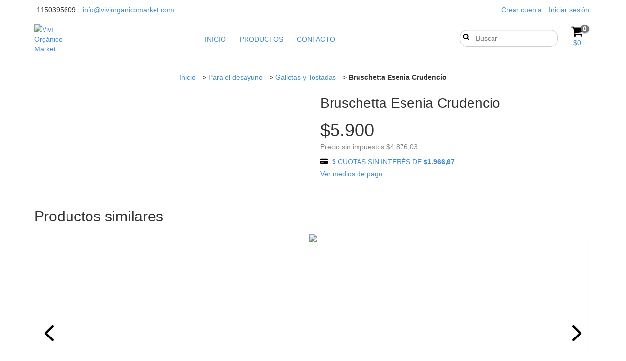

--- FILE ---
content_type: application/javascript
request_url: https://cdn.amplitude.com/libs/analytics-browser-gtm-2.5.2-min.js.gz
body_size: 17667
content:
!function(){"use strict";var e=function(t,n){return e=Object.setPrototypeOf||{__proto__:[]}instanceof Array&&function(e,t){e.__proto__=t}||function(e,t){for(var n in t)Object.prototype.hasOwnProperty.call(t,n)&&(e[n]=t[n])},e(t,n)};function t(t,n){if("function"!=typeof n&&null!==n)throw new TypeError("Class extends value "+String(n)+" is not a constructor or null");function i(){this.constructor=t}e(t,n),t.prototype=null===n?Object.create(n):(i.prototype=n.prototype,new i)}var n=function(){return n=Object.assign||function(e){for(var t,n=1,i=arguments.length;n<i;n++)for(var r in t=arguments[n])Object.prototype.hasOwnProperty.call(t,r)&&(e[r]=t[r]);return e},n.apply(this,arguments)};function i(e,t){var n={};for(var i in e)Object.prototype.hasOwnProperty.call(e,i)&&t.indexOf(i)<0&&(n[i]=e[i]);if(null!=e&&"function"==typeof Object.getOwnPropertySymbols){var r=0;for(i=Object.getOwnPropertySymbols(e);r<i.length;r++)t.indexOf(i[r])<0&&Object.prototype.propertyIsEnumerable.call(e,i[r])&&(n[i[r]]=e[i[r]])}return n}function r(e,t,n,i){return new(n||(n=Promise))((function(r,o){function s(e){try{a(i.next(e))}catch(e){o(e)}}function u(e){try{a(i.throw(e))}catch(e){o(e)}}function a(e){var t;e.done?r(e.value):(t=e.value,t instanceof n?t:new n((function(e){e(t)}))).then(s,u)}a((i=i.apply(e,t||[])).next())}))}function o(e,t){var n,i,r,o,s={label:0,sent:function(){if(1&r[0])throw r[1];return r[1]},trys:[],ops:[]};return o={next:u(0),throw:u(1),return:u(2)},"function"==typeof Symbol&&(o[Symbol.iterator]=function(){return this}),o;function u(u){return function(a){return function(u){if(n)throw new TypeError("Generator is already executing.");for(;o&&(o=0,u[0]&&(s=0)),s;)try{if(n=1,i&&(r=2&u[0]?i.return:u[0]?i.throw||((r=i.return)&&r.call(i),0):i.next)&&!(r=r.call(i,u[1])).done)return r;switch(i=0,r&&(u=[2&u[0],r.value]),u[0]){case 0:case 1:r=u;break;case 4:return s.label++,{value:u[1],done:!1};case 5:s.label++,i=u[1],u=[0];continue;case 7:u=s.ops.pop(),s.trys.pop();continue;default:if(!(r=s.trys,(r=r.length>0&&r[r.length-1])||6!==u[0]&&2!==u[0])){s=0;continue}if(3===u[0]&&(!r||u[1]>r[0]&&u[1]<r[3])){s.label=u[1];break}if(6===u[0]&&s.label<r[1]){s.label=r[1],r=u;break}if(r&&s.label<r[2]){s.label=r[2],s.ops.push(u);break}r[2]&&s.ops.pop(),s.trys.pop();continue}u=t.call(e,s)}catch(e){u=[6,e],i=0}finally{n=r=0}if(5&u[0])throw u[1];return{value:u[0]?u[1]:void 0,done:!0}}([u,a])}}}function s(e){var t="function"==typeof Symbol&&Symbol.iterator,n=t&&e[t],i=0;if(n)return n.call(e);if(e&&"number"==typeof e.length)return{next:function(){return e&&i>=e.length&&(e=void 0),{value:e&&e[i++],done:!e}}};throw new TypeError(t?"Object is not iterable.":"Symbol.iterator is not defined.")}function u(e,t){var n="function"==typeof Symbol&&e[Symbol.iterator];if(!n)return e;var i,r,o=n.call(e),s=[];try{for(;(void 0===t||t-- >0)&&!(i=o.next()).done;)s.push(i.value)}catch(e){r={error:e}}finally{try{i&&!i.done&&(n=o.return)&&n.call(o)}finally{if(r)throw r.error}}return s}function a(e,t,n){if(n||2===arguments.length)for(var i,r=0,o=t.length;r<o;r++)!i&&r in t||(i||(i=Array.prototype.slice.call(t,0,r)),i[r]=t[r]);return e.concat(i||Array.prototype.slice.call(t))}var c,l,d,f,p,v,h=function(){return"undefined"!=typeof globalThis?globalThis:"undefined"!=typeof window?window:"undefined"!=typeof self?self:"undefined"!=typeof global?global:void 0},g=function(){var e,t=h();return(null===(e=null==t?void 0:t.location)||void 0===e?void 0:e.search)?t.location.search.substring(1).split("&").filter(Boolean).reduce((function(e,t){var n=t.split("=",2),i=y(n[0]),r=y(n[1]);return r?(e[i]=r,e):e}),{}):{}},y=function(e){void 0===e&&(e="");try{return decodeURIComponent(e)}catch(e){return""}},m="dclid",b="fbclid",_="gbraid",I="gclid",w="ko_click_id",S="li_fat_id",E="msclkid",T="rtd_cid",O="ttclid",k="twclid",P="wbraid",R={utm_campaign:void 0,utm_content:void 0,utm_id:void 0,utm_medium:void 0,utm_source:void 0,utm_term:void 0,referrer:void 0,referring_domain:void 0,dclid:void 0,gbraid:void 0,gclid:void 0,fbclid:void 0,ko_click_id:void 0,li_fat_id:void 0,msclkid:void 0,rtd_cid:void 0,ttclid:void 0,twclid:void 0,wbraid:void 0},x=function(){function e(){}return e.prototype.parse=function(){return r(this,void 0,void 0,(function(){return o(this,(function(e){return[2,n(n(n(n({},R),this.getUtmParam()),this.getReferrer()),this.getClickIds())]}))}))},e.prototype.getUtmParam=function(){var e=g();return{utm_campaign:e.utm_campaign,utm_content:e.utm_content,utm_id:e.utm_id,utm_medium:e.utm_medium,utm_source:e.utm_source,utm_term:e.utm_term}},e.prototype.getReferrer=function(){var e,t,n={referrer:void 0,referring_domain:void 0};try{n.referrer=document.referrer||void 0,n.referring_domain=null!==(t=null===(e=n.referrer)||void 0===e?void 0:e.split("/")[2])&&void 0!==t?t:void 0}catch(e){}return n},e.prototype.getClickIds=function(){var e,t=g();return(e={})[m]=t[m],e[b]=t[b],e[_]=t[_],e[I]=t[I],e[w]=t[w],e[S]=t[S],e[E]=t[E],e[T]=t[T],e[O]=t[O],e[k]=t[k],e[P]=t[P],e},e}(),U="Event rejected due to exceeded retry count";!function(e){e.SET="$set",e.SET_ONCE="$setOnce",e.ADD="$add",e.APPEND="$append",e.PREPEND="$prepend",e.REMOVE="$remove",e.PREINSERT="$preInsert",e.POSTINSERT="$postInsert",e.UNSET="$unset",e.CLEAR_ALL="$clearAll"}(c||(c={})),function(e){e.REVENUE_PRODUCT_ID="$productId",e.REVENUE_QUANTITY="$quantity",e.REVENUE_PRICE="$price",e.REVENUE_TYPE="$revenueType",e.REVENUE="$revenue"}(l||(l={})),function(e){e.IDENTIFY="$identify",e.GROUP_IDENTIFY="$groupidentify",e.REVENUE="revenue_amount"}(d||(d={})),function(e){e[e.None=0]="None",e[e.Error=1]="Error",e[e.Warn=2]="Warn",e[e.Verbose=3]="Verbose",e[e.Debug=4]="Debug"}(f||(f={})),function(e){e.US="US",e.EU="EU"}(p||(p={})),function(e){e.Unknown="unknown",e.Skipped="skipped",e.Success="success",e.RateLimit="rate_limit",e.PayloadTooLarge="payload_too_large",e.Invalid="invalid",e.Failed="failed",e.Timeout="Timeout",e.SystemError="SystemError"}(v||(v={}));var q=Object.freeze({__proto__:null,get SpecialEventType(){return d},get IdentifyOperation(){return c},get RevenueProperty(){return l},get LogLevel(){return f},get ServerZone(){return p},get Status(){return v},OfflineDisabled:null}),D=function(e,t,n){return void 0===t&&(t=0),void 0===n&&(n=v.Unknown),{event:e,code:t,message:n}},N=function(e){return e?(e^16*Math.random()>>e/4).toString(16):(String(1e7)+String(-1e3)+String(-4e3)+String(-8e3)+String(-1e11)).replace(/[018]/g,N)},L=function(){function e(e){this.client=e,this.queue=[],this.applying=!1,this.plugins=[]}return e.prototype.register=function(e,t){var n,i,s;return r(this,void 0,void 0,(function(){return o(this,(function(r){switch(r.label){case 0:return e.name=null!==(n=e.name)&&void 0!==n?n:N(),e.type=null!==(i=e.type)&&void 0!==i?i:"enrichment",[4,null===(s=e.setup)||void 0===s?void 0:s.call(e,t,this.client)];case 1:return r.sent(),this.plugins.push(e),[2]}}))}))},e.prototype.deregister=function(e){var t;return r(this,void 0,void 0,(function(){var n,i;return o(this,(function(r){switch(r.label){case 0:return n=this.plugins.findIndex((function(t){return t.name===e})),i=this.plugins[n],this.plugins.splice(n,1),[4,null===(t=i.teardown)||void 0===t?void 0:t.call(i)];case 1:return r.sent(),[2]}}))}))},e.prototype.reset=function(e){this.applying=!1,this.plugins.map((function(e){var t;return null===(t=e.teardown)||void 0===t?void 0:t.call(e)})),this.plugins=[],this.client=e},e.prototype.push=function(e){var t=this;return new Promise((function(n){t.queue.push([e,n]),t.scheduleApply(0)}))},e.prototype.scheduleApply=function(e){var t=this;this.applying||(this.applying=!0,setTimeout((function(){t.apply(t.queue.shift()).then((function(){t.applying=!1,t.queue.length>0&&t.scheduleApply(0)}))}),e))},e.prototype.apply=function(e){return r(this,void 0,void 0,(function(){var t,i,r,a,c,l,d,f,p,v,h,g,y,m,b,_,I,w,S,E;return o(this,(function(o){switch(o.label){case 0:if(!e)return[2];t=u(e,1),i=t[0],r=u(e,2),a=r[1],c=this.plugins.filter((function(e){return"before"===e.type})),o.label=1;case 1:o.trys.push([1,6,7,8]),l=s(c),d=l.next(),o.label=2;case 2:return d.done?[3,5]:(g=d.value).execute?[4,g.execute(n({},i))]:[3,4];case 3:if(null===(y=o.sent()))return a({event:i,code:0,message:""}),[2];i=y,o.label=4;case 4:return d=l.next(),[3,2];case 5:return[3,8];case 6:return f=o.sent(),I={error:f},[3,8];case 7:try{d&&!d.done&&(w=l.return)&&w.call(l)}finally{if(I)throw I.error}return[7];case 8:p=this.plugins.filter((function(e){return"enrichment"===e.type||void 0===e.type})),o.label=9;case 9:o.trys.push([9,14,15,16]),v=s(p),h=v.next(),o.label=10;case 10:return h.done?[3,13]:(g=h.value).execute?[4,g.execute(n({},i))]:[3,12];case 11:if(null===(y=o.sent()))return a({event:i,code:0,message:""}),[2];i=y,o.label=12;case 12:return h=v.next(),[3,10];case 13:return[3,16];case 14:return m=o.sent(),S={error:m},[3,16];case 15:try{h&&!h.done&&(E=v.return)&&E.call(v)}finally{if(S)throw S.error}return[7];case 16:return b=this.plugins.filter((function(e){return"destination"===e.type})),_=b.map((function(e){var t=n({},i);return e.execute(t).catch((function(e){return D(t,0,String(e))}))})),Promise.all(_).then((function(e){var t=u(e,1)[0]||D(i,100,"Event not tracked, no destination plugins on the instance");a(t)})),[2]}}))}))},e.prototype.flush=function(){return r(this,void 0,void 0,(function(){var e,t,n,i=this;return o(this,(function(r){switch(r.label){case 0:return e=this.queue,this.queue=[],[4,Promise.all(e.map((function(e){return i.apply(e)})))];case 1:return r.sent(),t=this.plugins.filter((function(e){return"destination"===e.type})),n=t.map((function(e){return e.flush&&e.flush()})),[4,Promise.all(n)];case 2:return r.sent(),[2]}}))}))},e}(),A="AMP",j="".concat(A,"_unsent"),C="https://api2.amplitude.com/2/httpapi",M=function(e){if(Object.keys(e).length>1e3)return!1;for(var t in e){var n=e[t];if(!V(t,n))return!1}return!0},V=function(e,t){var n,i;if("string"!=typeof e)return!1;if(Array.isArray(t)){var r=!0;try{for(var o=s(t),u=o.next();!u.done;u=o.next()){var a=u.value;if(Array.isArray(a))return!1;if("object"==typeof a)r=r&&M(a);else if(!["number","string"].includes(typeof a))return!1;if(!r)return!1}}catch(e){n={error:e}}finally{try{u&&!u.done&&(i=o.return)&&i.call(o)}finally{if(n)throw n.error}}}else{if(null==t)return!1;if("object"==typeof t)return M(t);if(!["number","string","boolean"].includes(typeof t))return!1}return!0},F=function(){function e(){this._propertySet=new Set,this._properties={}}return e.prototype.getUserProperties=function(){return n({},this._properties)},e.prototype.set=function(e,t){return this._safeSet(c.SET,e,t),this},e.prototype.setOnce=function(e,t){return this._safeSet(c.SET_ONCE,e,t),this},e.prototype.append=function(e,t){return this._safeSet(c.APPEND,e,t),this},e.prototype.prepend=function(e,t){return this._safeSet(c.PREPEND,e,t),this},e.prototype.postInsert=function(e,t){return this._safeSet(c.POSTINSERT,e,t),this},e.prototype.preInsert=function(e,t){return this._safeSet(c.PREINSERT,e,t),this},e.prototype.remove=function(e,t){return this._safeSet(c.REMOVE,e,t),this},e.prototype.add=function(e,t){return this._safeSet(c.ADD,e,t),this},e.prototype.unset=function(e){return this._safeSet(c.UNSET,e,"-"),this},e.prototype.clearAll=function(){return this._properties={},this._properties[c.CLEAR_ALL]="-",this},e.prototype._safeSet=function(e,t,n){if(this._validate(e,t,n)){var i=this._properties[e];return void 0===i&&(i={},this._properties[e]=i),i[t]=n,this._propertySet.add(t),!0}return!1},e.prototype._validate=function(e,t,n){return void 0===this._properties[c.CLEAR_ALL]&&(!this._propertySet.has(t)&&(e===c.ADD?"number"==typeof n:e===c.UNSET||e===c.REMOVE||V(t,n)))},e}(),Q=function(e,t){return n(n({},t),{event_type:d.IDENTIFY,user_properties:e.getUserProperties()})},$=function(e){return{promise:e||Promise.resolve()}},K=function(){function e(e){void 0===e&&(e="$default"),this.initializing=!1,this.q=[],this.dispatchQ=[],this.logEvent=this.track.bind(this),this.timeline=new L(this),this.name=e}return e.prototype._init=function(e){return r(this,void 0,void 0,(function(){return o(this,(function(t){switch(t.label){case 0:return this.config=e,this.timeline.reset(this),[4,this.runQueuedFunctions("q")];case 1:return t.sent(),[2]}}))}))},e.prototype.runQueuedFunctions=function(e){return r(this,void 0,void 0,(function(){var t,n,i,r,u,a;return o(this,(function(o){switch(o.label){case 0:t=this[e],this[e]=[],o.label=1;case 1:o.trys.push([1,6,7,8]),n=s(t),i=n.next(),o.label=2;case 2:return i.done?[3,5]:[4,(0,i.value)()];case 3:o.sent(),o.label=4;case 4:return i=n.next(),[3,2];case 5:return[3,8];case 6:return r=o.sent(),u={error:r},[3,8];case 7:try{i&&!i.done&&(a=n.return)&&a.call(n)}finally{if(u)throw u.error}return[7];case 8:return[2]}}))}))},e.prototype.track=function(e,t,i){var r=function(e,t,i){return n(n(n({},"string"==typeof e?{event_type:e}:e),i),t&&{event_properties:t})}(e,t,i);return $(this.dispatch(r))},e.prototype.identify=function(e,t){var n=Q(e,t);return $(this.dispatch(n))},e.prototype.groupIdentify=function(e,t,i,r){var o=function(e,t,i,r){var o;return n(n({},r),{event_type:d.GROUP_IDENTIFY,group_properties:i.getUserProperties(),groups:(o={},o[e]=t,o)})}(e,t,i,r);return $(this.dispatch(o))},e.prototype.setGroup=function(e,t,i){var r=function(e,t,i){var r,o=new F;return o.set(e,t),n(n({},i),{event_type:d.IDENTIFY,user_properties:o.getUserProperties(),groups:(r={},r[e]=t,r)})}(e,t,i);return $(this.dispatch(r))},e.prototype.revenue=function(e,t){var i=function(e,t){return n(n({},t),{event_type:d.REVENUE,event_properties:e.getEventProperties()})}(e,t);return $(this.dispatch(i))},e.prototype.add=function(e){return this.config?$(this.timeline.register(e,this.config)):(this.q.push(this.add.bind(this,e)),$())},e.prototype.remove=function(e){return this.config?$(this.timeline.deregister(e)):(this.q.push(this.remove.bind(this,e)),$())},e.prototype.dispatchWithCallback=function(e,t){if(!this.config)return t(D(e,0,"Client not initialized"));this.process(e).then(t)},e.prototype.dispatch=function(e){return r(this,void 0,void 0,(function(){var t=this;return o(this,(function(n){return this.config?[2,this.process(e)]:[2,new Promise((function(n){t.dispatchQ.push(t.dispatchWithCallback.bind(t,e,n))}))]}))}))},e.prototype.process=function(e){return r(this,void 0,void 0,(function(){var t,n,i;return o(this,(function(r){switch(r.label){case 0:return r.trys.push([0,2,,3]),this.config.optOut?[2,D(e,0,"Event skipped due to optOut config")]:[4,this.timeline.push(e)];case 1:return 200===(i=r.sent()).code?this.config.loggerProvider.log(i.message):100===i.code?this.config.loggerProvider.warn(i.message):this.config.loggerProvider.error(i.message),[2,i];case 2:return t=r.sent(),n=String(t),this.config.loggerProvider.error(n),[2,i=D(e,0,n)];case 3:return[2]}}))}))},e.prototype.setOptOut=function(e){this.config?this.config.optOut=Boolean(e):this.q.push(this.setOptOut.bind(this,Boolean(e)))},e.prototype.flush=function(){return $(this.timeline.flush())},e}(),B=function(){function e(){this.productId="",this.quantity=1,this.price=0}return e.prototype.setProductId=function(e){return this.productId=e,this},e.prototype.setQuantity=function(e){return e>0&&(this.quantity=e),this},e.prototype.setPrice=function(e){return this.price=e,this},e.prototype.setRevenueType=function(e){return this.revenueType=e,this},e.prototype.setRevenue=function(e){return this.revenue=e,this},e.prototype.setEventProperties=function(e){return M(e)&&(this.properties=e),this},e.prototype.getEventProperties=function(){var e=this.properties?n({},this.properties):{};return e[l.REVENUE_PRODUCT_ID]=this.productId,e[l.REVENUE_QUANTITY]=this.quantity,e[l.REVENUE_PRICE]=this.price,e[l.REVENUE_TYPE]=this.revenueType,e[l.REVENUE]=this.revenue,e},e}(),z="Amplitude Logger ",G=function(){function e(){this.logLevel=f.None}return e.prototype.disable=function(){this.logLevel=f.None},e.prototype.enable=function(e){void 0===e&&(e=f.Warn),this.logLevel=e},e.prototype.log=function(){for(var e=[],t=0;t<arguments.length;t++)e[t]=arguments[t];this.logLevel<f.Verbose||console.log("".concat(z,"[Log]: ").concat(e.join(" ")))},e.prototype.warn=function(){for(var e=[],t=0;t<arguments.length;t++)e[t]=arguments[t];this.logLevel<f.Warn||console.warn("".concat(z,"[Warn]: ").concat(e.join(" ")))},e.prototype.error=function(){for(var e=[],t=0;t<arguments.length;t++)e[t]=arguments[t];this.logLevel<f.Error||console.error("".concat(z,"[Error]: ").concat(e.join(" ")))},e.prototype.debug=function(){for(var e=[],t=0;t<arguments.length;t++)e[t]=arguments[t];this.logLevel<f.Debug||console.log("".concat(z,"[Debug]: ").concat(e.join(" ")))},e}(),W=function(){return{flushMaxRetries:12,flushQueueSize:200,flushIntervalMillis:1e4,instanceName:"$default_instance",logLevel:f.Warn,loggerProvider:new G,offline:!1,optOut:!1,serverUrl:C,serverZone:"US",useBatch:!1}},J=function(){function e(e){var t,n,i,r;this._optOut=!1;var o=W();this.apiKey=e.apiKey,this.flushIntervalMillis=null!==(t=e.flushIntervalMillis)&&void 0!==t?t:o.flushIntervalMillis,this.flushMaxRetries=e.flushMaxRetries||o.flushMaxRetries,this.flushQueueSize=e.flushQueueSize||o.flushQueueSize,this.instanceName=e.instanceName||o.instanceName,this.loggerProvider=e.loggerProvider||o.loggerProvider,this.logLevel=null!==(n=e.logLevel)&&void 0!==n?n:o.logLevel,this.minIdLength=e.minIdLength,this.plan=e.plan,this.ingestionMetadata=e.ingestionMetadata,this.offline=void 0!==e.offline?e.offline:o.offline,this.optOut=null!==(i=e.optOut)&&void 0!==i?i:o.optOut,this.serverUrl=e.serverUrl,this.serverZone=e.serverZone||o.serverZone,this.storageProvider=e.storageProvider,this.transportProvider=e.transportProvider,this.useBatch=null!==(r=e.useBatch)&&void 0!==r?r:o.useBatch,this.loggerProvider.enable(this.logLevel);var s=Y(e.serverUrl,e.serverZone,e.useBatch);this.serverZone=s.serverZone,this.serverUrl=s.serverUrl}return Object.defineProperty(e.prototype,"optOut",{get:function(){return this._optOut},set:function(e){this._optOut=e},enumerable:!1,configurable:!0}),e}(),Z=function(e,t){return"EU"===e?t?"https://api.eu.amplitude.com/batch":"https://api.eu.amplitude.com/2/httpapi":t?"https://api2.amplitude.com/batch":C},Y=function(e,t,n){if(void 0===e&&(e=""),void 0===t&&(t=W().serverZone),void 0===n&&(n=W().useBatch),e)return{serverUrl:e,serverZone:void 0};var i=["US","EU"].includes(t)?t:W().serverZone;return{serverZone:i,serverUrl:Z(i,n)}};function H(e){var t="";try{"body"in e&&(t=JSON.stringify(e.body,null,2))}catch(e){}return t}var X=function(){function e(){this.name="amplitude",this.type="destination",this.retryTimeout=1e3,this.throttleTimeout=3e4,this.storageKey="",this.scheduled=null,this.queue=[]}return e.prototype.setup=function(e){var t;return r(this,void 0,void 0,(function(){var n,i=this;return o(this,(function(r){switch(r.label){case 0:return this.config=e,this.storageKey="".concat(j,"_").concat(this.config.apiKey.substring(0,10)),[4,null===(t=this.config.storageProvider)||void 0===t?void 0:t.get(this.storageKey)];case 1:return n=r.sent(),this.saveEvents(),n&&n.length>0&&Promise.all(n.map((function(e){return i.execute(e)}))).catch(),[2,Promise.resolve(void 0)]}}))}))},e.prototype.execute=function(e){var t=this;return new Promise((function(n){var i={event:e,attempts:0,callback:function(e){return n(e)},timeout:0};t.addToQueue(i)}))},e.prototype.addToQueue=function(){for(var e=this,t=[],n=0;n<arguments.length;n++)t[n]=arguments[n];var i=t.filter((function(t){return t.attempts<e.config.flushMaxRetries?(t.attempts+=1,!0):(e.fulfillRequest([t],500,U),!1)}));i.forEach((function(t){e.queue=e.queue.concat(t),0!==t.timeout?setTimeout((function(){t.timeout=0,e.schedule(0)}),t.timeout):e.schedule(e.config.flushIntervalMillis)})),this.saveEvents()},e.prototype.schedule=function(e){var t=this;this.scheduled||this.config.offline||(this.scheduled=setTimeout((function(){t.flush(!0).then((function(){t.queue.length>0&&t.schedule(e)}))}),e))},e.prototype.flush=function(e){return void 0===e&&(e=!1),r(this,void 0,void 0,(function(){var t,n,i,r=this;return o(this,(function(o){switch(o.label){case 0:return this.config.offline?(this.config.loggerProvider.debug("Skipping flush while offline."),[2]):(t=[],n=[],this.queue.forEach((function(e){return 0===e.timeout?t.push(e):n.push(e)})),this.queue=n,this.scheduled&&(clearTimeout(this.scheduled),this.scheduled=null),s=t,u=this.config.flushQueueSize,a=Math.max(u,1),i=s.reduce((function(e,t,n){var i=Math.floor(n/a);return e[i]||(e[i]=[]),e[i].push(t),e}),[]),[4,Promise.all(i.map((function(t){return r.send(t,e)})))]);case 1:return o.sent(),[2]}var s,u,a}))}))},e.prototype.send=function(e,t){return void 0===t&&(t=!0),r(this,void 0,void 0,(function(){var n,r,s,u,a;return o(this,(function(o){switch(o.label){case 0:if(!this.config.apiKey)return[2,this.fulfillRequest(e,400,"Event rejected due to missing API key")];n={api_key:this.config.apiKey,events:e.map((function(e){var t=e.event;return t.extra,i(t,["extra"])})),options:{min_id_length:this.config.minIdLength},client_upload_time:(new Date).toISOString()},o.label=1;case 1:return o.trys.push([1,3,,4]),r=Y(this.config.serverUrl,this.config.serverZone,this.config.useBatch).serverUrl,[4,this.config.transportProvider.send(r,n)];case 2:return null===(s=o.sent())?(this.fulfillRequest(e,0,"Unexpected error occurred"),[2]):t?(this.handleResponse(s,e),[3,4]):("body"in s?this.fulfillRequest(e,s.statusCode,"".concat(s.status,": ").concat(H(s))):this.fulfillRequest(e,s.statusCode,s.status),[2]);case 3:return u=o.sent(),a=(c=u)instanceof Error?c.message:String(c),this.config.loggerProvider.error(a),this.fulfillRequest(e,0,a),[3,4];case 4:return[2]}var c}))}))},e.prototype.handleResponse=function(e,t){var n=e.status;switch(n){case v.Success:this.handleSuccessResponse(e,t);break;case v.Invalid:this.handleInvalidResponse(e,t);break;case v.PayloadTooLarge:this.handlePayloadTooLargeResponse(e,t);break;case v.RateLimit:this.handleRateLimitResponse(e,t);break;default:this.config.loggerProvider.warn("{code: 0, error: \"Status '".concat(n,"' provided for ").concat(t.length,' events"}')),this.handleOtherResponse(t)}},e.prototype.handleSuccessResponse=function(e,t){this.fulfillRequest(t,e.statusCode,"Event tracked successfully")},e.prototype.handleInvalidResponse=function(e,t){var n=this;if(e.body.missingField||e.body.error.startsWith("Invalid API key"))this.fulfillRequest(t,e.statusCode,e.body.error);else{var i=a(a(a(a([],u(Object.values(e.body.eventsWithInvalidFields)),!1),u(Object.values(e.body.eventsWithMissingFields)),!1),u(Object.values(e.body.eventsWithInvalidIdLengths)),!1),u(e.body.silencedEvents),!1).flat(),r=new Set(i),o=t.filter((function(t,i){if(!r.has(i))return!0;n.fulfillRequest([t],e.statusCode,e.body.error)}));o.length>0&&this.config.loggerProvider.warn(H(e)),this.addToQueue.apply(this,a([],u(o),!1))}},e.prototype.handlePayloadTooLargeResponse=function(e,t){1!==t.length?(this.config.loggerProvider.warn(H(e)),this.config.flushQueueSize/=2,this.addToQueue.apply(this,a([],u(t),!1))):this.fulfillRequest(t,e.statusCode,e.body.error)},e.prototype.handleRateLimitResponse=function(e,t){var n=this,i=Object.keys(e.body.exceededDailyQuotaUsers),r=Object.keys(e.body.exceededDailyQuotaDevices),o=e.body.throttledEvents,s=new Set(i),c=new Set(r),l=new Set(o),d=t.filter((function(t,i){if(!(t.event.user_id&&s.has(t.event.user_id)||t.event.device_id&&c.has(t.event.device_id)))return l.has(i)&&(t.timeout=n.throttleTimeout),!0;n.fulfillRequest([t],e.statusCode,e.body.error)}));d.length>0&&this.config.loggerProvider.warn(H(e)),this.addToQueue.apply(this,a([],u(d),!1))},e.prototype.handleOtherResponse=function(e){var t=this;this.addToQueue.apply(this,a([],u(e.map((function(e){return e.timeout=e.attempts*t.retryTimeout,e}))),!1))},e.prototype.fulfillRequest=function(e,t,n){this.saveEvents(),e.forEach((function(e){return e.callback(D(e.event,t,n))}))},e.prototype.saveEvents=function(){if(this.config.storageProvider){var e=Array.from(this.queue.map((function(e){return e.event})));this.config.storageProvider.set(this.storageKey,e)}},e}(),ee=function(e){return void 0===e&&(e=0),((new Error).stack||"").split("\n").slice(2+e).map((function(e){return e.trim()}))},te=function(e){return function(){var t=n({},e.config);return{logger:t.loggerProvider,logLevel:t.logLevel}}},ne=function(e,t){var n,i;t=(t=t.replace(/\[(\w+)\]/g,".$1")).replace(/^\./,"");try{for(var r=s(t.split(".")),o=r.next();!o.done;o=r.next()){var u=o.value;if(!(u in e))return;e=e[u]}}catch(e){n={error:e}}finally{try{o&&!o.done&&(i=r.return)&&i.call(r)}finally{if(n)throw n.error}}return e},ie=function(e,t){return function(){var n,i,r={};try{for(var o=s(t),u=o.next();!u.done;u=o.next()){var a=u.value;r[a]=ne(e,a)}}catch(e){n={error:e}}finally{try{u&&!u.done&&(i=o.return)&&i.call(o)}finally{if(n)throw n.error}}return r}},re=function(e,t,n,i,r){return void 0===r&&(r=null),function(){for(var o=[],s=0;s<arguments.length;s++)o[s]=arguments[s];var u=n(),a=u.logger,c=u.logLevel;if(c&&c<f.Debug||!c||!a)return e.apply(r,o);var l={type:"invoke public method",name:t,args:o,stacktrace:ee(1),time:{start:(new Date).toISOString()},states:{}};i&&l.states&&(l.states.before=i());var d=e.apply(r,o);return d&&d.promise?d.promise.then((function(){i&&l.states&&(l.states.after=i()),l.time&&(l.time.end=(new Date).toISOString()),a.debug(JSON.stringify(l,null,2))})):(i&&l.states&&(l.states.after=i()),l.time&&(l.time.end=(new Date).toISOString()),a.debug(JSON.stringify(l,null,2))),d}},oe=function(){function e(){this.memoryStorage=new Map}return e.prototype.isEnabled=function(){return r(this,void 0,void 0,(function(){return o(this,(function(e){return[2,!0]}))}))},e.prototype.get=function(e){return r(this,void 0,void 0,(function(){return o(this,(function(t){return[2,this.memoryStorage.get(e)]}))}))},e.prototype.getRaw=function(e){return r(this,void 0,void 0,(function(){var t;return o(this,(function(n){switch(n.label){case 0:return[4,this.get(e)];case 1:return[2,(t=n.sent())?JSON.stringify(t):void 0]}}))}))},e.prototype.set=function(e,t){return r(this,void 0,void 0,(function(){return o(this,(function(n){return this.memoryStorage.set(e,t),[2]}))}))},e.prototype.remove=function(e){return r(this,void 0,void 0,(function(){return o(this,(function(t){return this.memoryStorage.delete(e),[2]}))}))},e.prototype.reset=function(){return r(this,void 0,void 0,(function(){return o(this,(function(e){return this.memoryStorage.clear(),[2]}))}))},e}(),se=function(){function e(){}return e.prototype.send=function(e,t){return Promise.resolve(null)},e.prototype.buildResponse=function(e){var t,n,i,r,o,s,u,a,c,l,d,f,p,h,g,y,m,b,_,I,w,S;if("object"!=typeof e)return null;var E=e.code||0,T=this.buildStatus(E);switch(T){case v.Success:return{status:T,statusCode:E,body:{eventsIngested:null!==(t=e.events_ingested)&&void 0!==t?t:0,payloadSizeBytes:null!==(n=e.payload_size_bytes)&&void 0!==n?n:0,serverUploadTime:null!==(i=e.server_upload_time)&&void 0!==i?i:0}};case v.Invalid:return{status:T,statusCode:E,body:{error:null!==(r=e.error)&&void 0!==r?r:"",missingField:null!==(o=e.missing_field)&&void 0!==o?o:"",eventsWithInvalidFields:null!==(s=e.events_with_invalid_fields)&&void 0!==s?s:{},eventsWithMissingFields:null!==(u=e.events_with_missing_fields)&&void 0!==u?u:{},eventsWithInvalidIdLengths:null!==(a=e.events_with_invalid_id_lengths)&&void 0!==a?a:{},epsThreshold:null!==(c=e.eps_threshold)&&void 0!==c?c:0,exceededDailyQuotaDevices:null!==(l=e.exceeded_daily_quota_devices)&&void 0!==l?l:{},silencedDevices:null!==(d=e.silenced_devices)&&void 0!==d?d:[],silencedEvents:null!==(f=e.silenced_events)&&void 0!==f?f:[],throttledDevices:null!==(p=e.throttled_devices)&&void 0!==p?p:{},throttledEvents:null!==(h=e.throttled_events)&&void 0!==h?h:[]}};case v.PayloadTooLarge:return{status:T,statusCode:E,body:{error:null!==(g=e.error)&&void 0!==g?g:""}};case v.RateLimit:return{status:T,statusCode:E,body:{error:null!==(y=e.error)&&void 0!==y?y:"",epsThreshold:null!==(m=e.eps_threshold)&&void 0!==m?m:0,throttledDevices:null!==(b=e.throttled_devices)&&void 0!==b?b:{},throttledUsers:null!==(_=e.throttled_users)&&void 0!==_?_:{},exceededDailyQuotaDevices:null!==(I=e.exceeded_daily_quota_devices)&&void 0!==I?I:{},exceededDailyQuotaUsers:null!==(w=e.exceeded_daily_quota_users)&&void 0!==w?w:{},throttledEvents:null!==(S=e.throttled_events)&&void 0!==S?S:[]}};case v.Timeout:default:return{status:T,statusCode:E}}},e.prototype.buildStatus=function(e){return e>=200&&e<300?v.Success:429===e?v.RateLimit:413===e?v.PayloadTooLarge:408===e?v.Timeout:e>=400&&e<500?v.Invalid:e>=500?v.Failed:v.Unknown},e}(),ue=function(e,t,n){return void 0===t&&(t=""),void 0===n&&(n=10),[A,t,e.substring(0,n)].filter(Boolean).join("_")},ae=function(e,t){return void 0===t&&(t=Date.now()),Date.now()-t>e},ce=function(){function e(e){this.options=n({},e)}return e.prototype.isEnabled=function(){return r(this,void 0,void 0,(function(){var t,n;return o(this,(function(i){switch(i.label){case 0:if(!h())return[2,!1];e.testValue=String(Date.now()),t=new e(this.options),n="AMP_TEST",i.label=1;case 1:return i.trys.push([1,4,5,7]),[4,t.set(n,e.testValue)];case 2:return i.sent(),[4,t.get(n)];case 3:return[2,i.sent()===e.testValue];case 4:return i.sent(),[2,!1];case 5:return[4,t.remove(n)];case 6:return i.sent(),[7];case 7:return[2]}}))}))},e.prototype.get=function(e){return r(this,void 0,void 0,(function(){var t;return o(this,(function(n){switch(n.label){case 0:return[4,this.getRaw(e)];case 1:if(!(t=n.sent()))return[2,void 0];try{try{t=decodeURIComponent(atob(t))}catch(e){}return[2,JSON.parse(t)]}catch(e){return[2,void 0]}return[2]}}))}))},e.prototype.getRaw=function(e){var t,n;return r(this,void 0,void 0,(function(){var i,r,s;return o(this,(function(o){return i=h(),r=null!==(n=null===(t=null==i?void 0:i.document)||void 0===t?void 0:t.cookie.split("; "))&&void 0!==n?n:[],(s=r.find((function(t){return 0===t.indexOf(e+"=")})))?[2,s.substring(e.length+1)]:[2,void 0]}))}))},e.prototype.set=function(e,t){var n;return r(this,void 0,void 0,(function(){var i,r,s,u,a,c;return o(this,(function(o){try{i=null!==(n=this.options.expirationDays)&&void 0!==n?n:0,s=void 0,(r=null!==t?i:-1)&&((u=new Date).setTime(u.getTime()+24*r*60*60*1e3),s=u),a="".concat(e,"=").concat(btoa(encodeURIComponent(JSON.stringify(t)))),s&&(a+="; expires=".concat(s.toUTCString())),a+="; path=/",this.options.domain&&(a+="; domain=".concat(this.options.domain)),this.options.secure&&(a+="; Secure"),this.options.sameSite&&(a+="; SameSite=".concat(this.options.sameSite)),(c=h())&&(c.document.cookie=a)}catch(e){}return[2]}))}))},e.prototype.remove=function(e){return r(this,void 0,void 0,(function(){return o(this,(function(t){switch(t.label){case 0:return[4,this.set(e,null)];case 1:return t.sent(),[2]}}))}))},e.prototype.reset=function(){return r(this,void 0,void 0,(function(){return o(this,(function(e){return[2]}))}))},e}(),le=function(e){function n(){return null!==e&&e.apply(this,arguments)||this}return t(n,e),n.prototype.send=function(e,t){return r(this,void 0,void 0,(function(){var n,i;return o(this,(function(r){switch(r.label){case 0:if("undefined"==typeof fetch)throw new Error("FetchTransport is not supported");return n={headers:{"Content-Type":"application/json",Accept:"*/*"},body:JSON.stringify(t),method:"POST"},[4,fetch(e,n)];case 1:return[4,r.sent().json()];case 2:return i=r.sent(),[2,this.buildResponse(i)]}}))}))},n}(se),de=function(){function e(){}return e.prototype.getApplicationContext=function(){return{versionName:this.versionName,language:fe(),platform:"Web",os:void 0,deviceModel:void 0}},e}(),fe=function(){return"undefined"!=typeof navigator&&(navigator.languages&&navigator.languages[0]||navigator.language)||""},pe=function(){function e(){this.queue=[]}return e.prototype.logEvent=function(e){this.receiver?this.receiver(e):this.queue.length<512&&this.queue.push(e)},e.prototype.setEventReceiver=function(e){this.receiver=e,this.queue.length>0&&(this.queue.forEach((function(t){e(t)})),this.queue=[])},e}(),ve=function(){return ve=Object.assign||function(e){for(var t,n=1,i=arguments.length;n<i;n++)for(var r in t=arguments[n])Object.prototype.hasOwnProperty.call(t,r)&&(e[r]=t[r]);return e},ve.apply(this,arguments)},he=function(e,t){var n=typeof e;if(n!==typeof t)return!1;for(var i=0,r=["string","number","boolean","undefined"];i<r.length;i++){if(r[i]===n)return e===t}if(null==e&&null==t)return!0;if(null==e||null==t)return!1;if(e.length!==t.length)return!1;var o=Array.isArray(e),s=Array.isArray(t);if(o!==s)return!1;if(!o||!s){var u=Object.keys(e).sort(),a=Object.keys(t).sort();if(!he(u,a))return!1;var c=!0;return Object.keys(e).forEach((function(n){he(e[n],t[n])||(c=!1)})),c}for(var l=0;l<e.length;l++)if(!he(e[l],t[l]))return!1;return!0};Object.entries||(Object.entries=function(e){for(var t=Object.keys(e),n=t.length,i=new Array(n);n--;)i[n]=[t[n],e[t[n]]];return i});var ge=function(){function e(){this.identity={userProperties:{}},this.listeners=new Set}return e.prototype.editIdentity=function(){var e=this,t=ve({},this.identity.userProperties),n=ve(ve({},this.identity),{userProperties:t});return{setUserId:function(e){return n.userId=e,this},setDeviceId:function(e){return n.deviceId=e,this},setUserProperties:function(e){return n.userProperties=e,this},updateUserProperties:function(e){for(var t=n.userProperties||{},i=0,r=Object.entries(e);i<r.length;i++){var o=r[i],s=o[0],u=o[1];switch(s){case"$set":for(var a=0,c=Object.entries(u);a<c.length;a++){var l=c[a],d=l[0],f=l[1];t[d]=f}break;case"$unset":for(var p=0,v=Object.keys(u);p<v.length;p++){delete t[d=v[p]]}break;case"$clearAll":t={}}}return n.userProperties=t,this},commit:function(){return e.setIdentity(n),this}}},e.prototype.getIdentity=function(){return ve({},this.identity)},e.prototype.setIdentity=function(e){var t=ve({},this.identity);this.identity=ve({},e),he(t,this.identity)||this.listeners.forEach((function(t){t(e)}))},e.prototype.addIdentityListener=function(e){this.listeners.add(e)},e.prototype.removeIdentityListener=function(e){this.listeners.delete(e)},e}(),ye="undefined"!=typeof globalThis?globalThis:"undefined"!=typeof global?global:self,me=function(){function e(){this.identityStore=new ge,this.eventBridge=new pe,this.applicationContextProvider=new de}return e.getInstance=function(t){return ye.analyticsConnectorInstances||(ye.analyticsConnectorInstances={}),ye.analyticsConnectorInstances[t]||(ye.analyticsConnectorInstances[t]=new e),ye.analyticsConnectorInstances[t]},e}(),be=function(e){return void 0===e&&(e="$default_instance"),me.getInstance(e)},_e=function(){function e(){this.name="identity",this.type="before",this.identityStore=be().identityStore}return e.prototype.execute=function(e){return r(this,void 0,void 0,(function(){var t;return o(this,(function(n){return(t=e.user_properties)&&this.identityStore.editIdentity().updateUserProperties(t).commit(),[2,e]}))}))},e.prototype.setup=function(e){return r(this,void 0,void 0,(function(){return o(this,(function(t){return e.instanceName&&(this.identityStore=be(e.instanceName).identityStore),[2]}))}))},e}(),Ie=function(){var e,t,n,i;if("undefined"==typeof navigator)return"";var r=navigator.userLanguage;return null!==(i=null!==(n=null!==(t=null===(e=navigator.languages)||void 0===e?void 0:e[0])&&void 0!==t?t:navigator.language)&&void 0!==n?n:r)&&void 0!==i?i:""},we=function(e,t){return"boolean"==typeof e?e:!1!==(null==e?void 0:e[t])},Se=function(e){return we(e,"attribution")},Ee=function(e){return we(e,"pageViews")},Te=function(e){var t,n=function(){return!1},i=void 0,r=e.pageCounter;return Ee(e.defaultTracking)&&(n=void 0,t=void 0,e.defaultTracking&&"object"==typeof e.defaultTracking&&e.defaultTracking.pageViews&&"object"==typeof e.defaultTracking.pageViews&&("trackOn"in e.defaultTracking.pageViews&&(n=e.defaultTracking.pageViews.trackOn),"trackHistoryChanges"in e.defaultTracking.pageViews&&(i=e.defaultTracking.pageViews.trackHistoryChanges),"eventType"in e.defaultTracking.pageViews&&e.defaultTracking.pageViews.eventType&&(t=e.defaultTracking.pageViews.eventType))),{trackOn:n,trackHistoryChanges:i,eventType:t,pageCounter:r}},Oe=function(e,t){ke(e,t)},ke=function(e,t){for(var n=0;n<t.length;n++){var i=t[n],r=i.name,o=i.args,s=i.resolve,u=e&&e[r];if("function"==typeof u){var a=u.apply(e,o);"function"==typeof s&&s(null==a?void 0:a.promise)}}return e},Pe=function(e){return e&&void 0!==e._q},Re=function(){function e(){this.name="@amplitude/plugin-context-browser",this.type="before",this.library="amplitude-ts/".concat("2.5.2"),"undefined"!=typeof navigator&&(this.userAgent=navigator.userAgent)}return e.prototype.setup=function(e){return this.config=e,Promise.resolve(void 0)},e.prototype.execute=function(e){var t,i;return r(this,void 0,void 0,(function(){var r,s,u;return o(this,(function(o){return r=(new Date).getTime(),s=null!==(t=this.config.lastEventId)&&void 0!==t?t:-1,u=null!==(i=e.event_id)&&void 0!==i?i:s+1,this.config.lastEventId=u,e.time||(this.config.lastEventTime=r),[2,n(n(n(n(n(n(n(n({user_id:this.config.userId,device_id:this.config.deviceId,session_id:this.config.sessionId,time:r},this.config.appVersion&&{app_version:this.config.appVersion}),this.config.trackingOptions.platform&&{platform:"Web"}),this.config.trackingOptions.language&&{language:Ie()}),this.config.trackingOptions.ipAddress&&{ip:"$remote"}),{insert_id:N(),partner_id:this.config.partnerId,plan:this.config.plan}),this.config.ingestionMetadata&&{ingestion_metadata:{source_name:this.config.ingestionMetadata.sourceName,source_version:this.config.ingestionMetadata.sourceVersion}}),e),{event_id:u,library:this.library,user_agent:this.userAgent})]}))}))},e}(),xe=function(){function e(e){this.storage=e}return e.prototype.isEnabled=function(){return r(this,void 0,void 0,(function(){var t,n,i;return o(this,(function(r){switch(r.label){case 0:if(!this.storage)return[2,!1];t=String(Date.now()),n=new e(this.storage),i="AMP_TEST",r.label=1;case 1:return r.trys.push([1,4,5,7]),[4,n.set(i,t)];case 2:return r.sent(),[4,n.get(i)];case 3:return[2,r.sent()===t];case 4:return r.sent(),[2,!1];case 5:return[4,n.remove(i)];case 6:return r.sent(),[7];case 7:return[2]}}))}))},e.prototype.get=function(e){return r(this,void 0,void 0,(function(){var t;return o(this,(function(n){switch(n.label){case 0:return n.trys.push([0,2,,3]),[4,this.getRaw(e)];case 1:return(t=n.sent())?[2,JSON.parse(t)]:[2,void 0];case 2:return n.sent(),console.error("[Amplitude] Error: Could not get value from storage"),[2,void 0];case 3:return[2]}}))}))},e.prototype.getRaw=function(e){var t;return r(this,void 0,void 0,(function(){return o(this,(function(n){return[2,(null===(t=this.storage)||void 0===t?void 0:t.getItem(e))||void 0]}))}))},e.prototype.set=function(e,t){var n;return r(this,void 0,void 0,(function(){return o(this,(function(i){try{null===(n=this.storage)||void 0===n||n.setItem(e,JSON.stringify(t))}catch(e){}return[2]}))}))},e.prototype.remove=function(e){var t;return r(this,void 0,void 0,(function(){return o(this,(function(n){try{null===(t=this.storage)||void 0===t||t.removeItem(e)}catch(e){}return[2]}))}))},e.prototype.reset=function(){var e;return r(this,void 0,void 0,(function(){return o(this,(function(t){try{null===(e=this.storage)||void 0===e||e.clear()}catch(e){}return[2]}))}))},e}(),Ue=1e3,qe=function(e){function n(t){var n,i=this;return(i=e.call(this,null===(n=h())||void 0===n?void 0:n.localStorage)||this).loggerProvider=null==t?void 0:t.loggerProvider,i}return t(n,e),n.prototype.set=function(t,n){var i;return r(this,void 0,void 0,(function(){var r;return o(this,(function(o){switch(o.label){case 0:return Array.isArray(n)&&n.length>Ue?(r=n.length-Ue,[4,e.prototype.set.call(this,t,n.slice(0,Ue))]):[3,2];case 1:return o.sent(),null===(i=this.loggerProvider)||void 0===i||i.error("Failed to save ".concat(r," events because the queue length exceeded ").concat(Ue,".")),[3,4];case 2:return[4,e.prototype.set.call(this,t,n)];case 3:o.sent(),o.label=4;case 4:return[2]}}))}))},n}(xe),De=function(e){function n(){var t;return e.call(this,null===(t=h())||void 0===t?void 0:t.sessionStorage)||this}return t(n,e),n}(xe),Ne=function(e){function n(){var t=null!==e&&e.apply(this,arguments)||this;return t.state={done:4},t}return t(n,e),n.prototype.send=function(e,t){return r(this,void 0,void 0,(function(){var n=this;return o(this,(function(i){return[2,new Promise((function(i,r){"undefined"==typeof XMLHttpRequest&&r(new Error("XHRTransport is not supported."));var o=new XMLHttpRequest;o.open("POST",e,!0),o.onreadystatechange=function(){if(o.readyState===n.state.done)try{var e=o.responseText,t=JSON.parse(e),s=n.buildResponse(t);i(s)}catch(e){r(e)}},o.setRequestHeader("Content-Type","application/json"),o.setRequestHeader("Accept","*/*"),o.send(JSON.stringify(t))}))]}))}))},n}(se),Le=function(e){function n(){return null!==e&&e.apply(this,arguments)||this}return t(n,e),n.prototype.send=function(e,t){return r(this,void 0,void 0,(function(){var n=this;return o(this,(function(i){return[2,new Promise((function(i,r){var o=h();if(!(null==o?void 0:o.navigator.sendBeacon))throw new Error("SendBeaconTransport is not supported");try{var s=JSON.stringify(t);return i(o.navigator.sendBeacon(e,JSON.stringify(t))?n.buildResponse({code:200,events_ingested:t.events.length,payload_size_bytes:s.length,server_upload_time:Date.now()}):n.buildResponse({code:500}))}catch(e){r(e)}}))]}))}))},n}(se),Ae=function(e,t,n){return void 0===n&&(n=!0),r(void 0,void 0,void 0,(function(){var i,r,s,a,c,l,d,f,p;return o(this,(function(o){switch(o.label){case 0:return i=function(e){return"".concat(A.toLowerCase(),"_").concat(e.substring(0,6))}(e),[4,t.getRaw(i)];case 1:return(r=o.sent())?n?[4,t.remove(i)]:[3,3]:[2,{optOut:!1}];case 2:o.sent(),o.label=3;case 3:return s=u(r.split("."),6),a=s[0],c=s[1],l=s[2],d=s[3],f=s[4],p=s[5],[2,{deviceId:a,userId:Ce(c),sessionId:je(d),lastEventId:je(p),lastEventTime:je(f),optOut:Boolean(l)}]}}))}))},je=function(e){var t=parseInt(e,32);if(!isNaN(t))return t},Ce=function(e){if(atob&&escape&&e)try{return decodeURIComponent(escape(atob(e)))}catch(e){return}},Me="[Amplitude]",Ve="".concat(Me," Form Started"),Fe="".concat(Me," Form Submitted"),Qe="".concat(Me," File Downloaded"),$e="session_start",Ke="session_end",Be="".concat(Me," File Extension"),ze="".concat(Me," File Name"),Ge="".concat(Me," Link ID"),We="".concat(Me," Link Text"),Je="".concat(Me," Link URL"),Ze="".concat(Me," Form ID"),Ye="".concat(Me," Form Name"),He="".concat(Me," Form Destination"),Xe="cookie",et=function(e){function n(t,n,i,r,o,s,u,a,c,l,d,p,v,h,g,y,m,b,_,I,w,S,E,T,O,k,P,R,x,U,q){void 0===i&&(i=new oe),void 0===r&&(r={domain:"",expiration:365,sameSite:"Lax",secure:!1,upgrade:!0}),void 0===u&&(u=1e3),void 0===a&&(a=5),void 0===c&&(c=30),void 0===l&&(l=Xe),void 0===g&&(g=new G),void 0===y&&(y=f.Warn),void 0===b&&(b=!1),void 0===_&&(_=!1),void 0===S&&(S=""),void 0===E&&(E="US"),void 0===O&&(O=18e5),void 0===k&&(k=new qe({loggerProvider:g})),void 0===P&&(P={ipAddress:!0,language:!0,platform:!0}),void 0===R&&(R="fetch"),void 0===x&&(x=!1);var D=e.call(this,{apiKey:t,storageProvider:k,transportProvider:it(R)})||this;return D.apiKey=t,D.appVersion=n,D.cookieOptions=r,D.defaultTracking=o,D.flushIntervalMillis=u,D.flushMaxRetries=a,D.flushQueueSize=c,D.identityStorage=l,D.ingestionMetadata=d,D.instanceName=p,D.loggerProvider=g,D.logLevel=y,D.minIdLength=m,D.offline=b,D.partnerId=I,D.plan=w,D.serverUrl=S,D.serverZone=E,D.sessionTimeout=O,D.storageProvider=k,D.trackingOptions=P,D.transport=R,D.useBatch=x,D._optOut=!1,D._cookieStorage=i,D.deviceId=s,D.lastEventId=v,D.lastEventTime=h,D.optOut=_,D.sessionId=T,D.pageCounter=q,D.userId=U,D.loggerProvider.enable(D.logLevel),D}return t(n,e),Object.defineProperty(n.prototype,"cookieStorage",{get:function(){return this._cookieStorage},set:function(e){this._cookieStorage!==e&&(this._cookieStorage=e,this.updateStorage())},enumerable:!1,configurable:!0}),Object.defineProperty(n.prototype,"deviceId",{get:function(){return this._deviceId},set:function(e){this._deviceId!==e&&(this._deviceId=e,this.updateStorage())},enumerable:!1,configurable:!0}),Object.defineProperty(n.prototype,"userId",{get:function(){return this._userId},set:function(e){this._userId!==e&&(this._userId=e,this.updateStorage())},enumerable:!1,configurable:!0}),Object.defineProperty(n.prototype,"sessionId",{get:function(){return this._sessionId},set:function(e){this._sessionId!==e&&(this._sessionId=e,this.updateStorage())},enumerable:!1,configurable:!0}),Object.defineProperty(n.prototype,"optOut",{get:function(){return this._optOut},set:function(e){this._optOut!==e&&(this._optOut=e,this.updateStorage())},enumerable:!1,configurable:!0}),Object.defineProperty(n.prototype,"lastEventTime",{get:function(){return this._lastEventTime},set:function(e){this._lastEventTime!==e&&(this._lastEventTime=e,this.updateStorage())},enumerable:!1,configurable:!0}),Object.defineProperty(n.prototype,"lastEventId",{get:function(){return this._lastEventId},set:function(e){this._lastEventId!==e&&(this._lastEventId=e,this.updateStorage())},enumerable:!1,configurable:!0}),Object.defineProperty(n.prototype,"pageCounter",{get:function(){return this._pageCounter},set:function(e){this._pageCounter!==e&&(this._pageCounter=e,this.updateStorage())},enumerable:!1,configurable:!0}),n.prototype.updateStorage=function(){var e={deviceId:this._deviceId,userId:this._userId,sessionId:this._sessionId,optOut:this._optOut,lastEventTime:this._lastEventTime,lastEventId:this._lastEventId,pageCounter:this._pageCounter};this.cookieStorage.set(ue(this.apiKey),e)},n}(J),tt=function(e,t,i){return void 0===t&&(t={}),r(void 0,void 0,void 0,(function(){var r,s,u,a,c,l,d,f,p,v,h,y,m,b,_,I,w,S,E,T,O,k,P,R,x,U,q,D,L,A,j,C,M,V,F,Q,$,K,B,z;return o(this,(function(o){switch(o.label){case 0:return r=t.identityStorage||Xe,w={},r===Xe?[3,1]:(u="",[3,5]);case 1:return null===(E=null===(S=t.cookieOptions)||void 0===S?void 0:S.domain)||void 0===E?[3,2]:(a=E,[3,4]);case 2:return[4,rt()];case 3:a=o.sent(),o.label=4;case 4:u=a,o.label=5;case 5:return s=n.apply(void 0,[(w.domain=u,w.expiration=365,w.sameSite="Lax",w.secure=!1,w.upgrade=!0,w),t.cookieOptions]),c=nt(t.identityStorage,s),[4,Ae(e,c,null===(O=null===(T=t.cookieOptions)||void 0===T?void 0:T.upgrade)||void 0===O||O)];case 6:return l=o.sent(),[4,c.get(ue(e))];case 7:return d=o.sent(),f=g(),p=null!==(x=null!==(R=null!==(P=null!==(k=t.deviceId)&&void 0!==k?k:f.deviceId)&&void 0!==P?P:null==d?void 0:d.deviceId)&&void 0!==R?R:l.deviceId)&&void 0!==x?x:N(),v=null!==(U=null==d?void 0:d.lastEventId)&&void 0!==U?U:l.lastEventId,h=null!==(q=null==d?void 0:d.lastEventTime)&&void 0!==q?q:l.lastEventTime,y=null!==(L=null!==(D=t.optOut)&&void 0!==D?D:null==d?void 0:d.optOut)&&void 0!==L?L:l.optOut,m=null!==(A=null==d?void 0:d.sessionId)&&void 0!==A?A:l.sessionId,b=null!==(C=null!==(j=t.userId)&&void 0!==j?j:null==d?void 0:d.userId)&&void 0!==C?C:l.userId,i.previousSessionDeviceId=null!==(M=null==d?void 0:d.deviceId)&&void 0!==M?M:l.deviceId,i.previousSessionUserId=null!==(V=null==d?void 0:d.userId)&&void 0!==V?V:l.userId,_={ipAddress:null===(Q=null===(F=t.trackingOptions)||void 0===F?void 0:F.ipAddress)||void 0===Q||Q,language:null===(K=null===($=t.trackingOptions)||void 0===$?void 0:$.language)||void 0===K||K,platform:null===(z=null===(B=t.trackingOptions)||void 0===B?void 0:B.platform)||void 0===z||z},I=null==d?void 0:d.pageCounter,[2,new et(e,t.appVersion,c,s,t.defaultTracking,p,t.flushIntervalMillis,t.flushMaxRetries,t.flushQueueSize,r,t.ingestionMetadata,t.instanceName,v,h,t.loggerProvider,t.logLevel,t.minIdLength,t.offline,y,t.partnerId,t.plan,t.serverUrl,t.serverZone,m,t.sessionTimeout,t.storageProvider,_,t.transport,t.useBatch,b,I)]}}))}))},nt=function(e,t){switch(void 0===e&&(e=Xe),void 0===t&&(t={}),e){case"localStorage":return new qe;case"sessionStorage":return new De;case"none":return new oe;default:return new ce(n(n({},t),{expirationDays:t.expiration}))}},it=function(e){return"xhr"===e?new Ne:"beacon"===e?new Le:new le},rt=function(e){return r(void 0,void 0,void 0,(function(){var t,n,i,r,s,u,a;return o(this,(function(o){switch(o.label){case 0:return[4,(new ce).isEnabled()];case 1:if(!o.sent()||!e&&"undefined"==typeof location)return[2,""];for(t=null!=e?e:location.hostname,n=t.split("."),i=[],r="AMP_TLDTEST",s=n.length-2;s>=0;--s)i.push(n.slice(s).join("."));s=0,o.label=2;case 2:return s<i.length?(u=i[s],[4,(a=new ce({domain:"."+u})).set(r,1)]):[3,7];case 3:return o.sent(),[4,a.get(r)];case 4:return o.sent()?[4,a.remove(r)]:[3,6];case 5:return o.sent(),[2,"."+u];case 6:return s++,[3,2];case 7:return[2,""]}}))}))},ot=function(e){var t=e.split(".");return t.length<=2?e:t.slice(t.length-2,t.length).join(".")},st=function(e,t,n,r){void 0===r&&(r=!0),e.referrer;var o=e.referring_domain,s=i(e,["referrer","referring_domain"]),u=t||{};u.referrer;var a=u.referring_domain,c=i(u,["referrer","referring_domain"]);if(ut(n.excludeReferrers,e.referring_domain))return!1;if(!r&&function(e){return Object.values(e).every((function(e){return!e}))}(e)&&t)return!1;var l=JSON.stringify(s)!==JSON.stringify(c),d=ot(o||"")!==ot(a||"");return!t||l||d},ut=function(e,t){return void 0===e&&(e=[]),void 0===t&&(t=""),e.some((function(e){return e instanceof RegExp?e.test(t):e===t}))},at=function(e){var t=this;void 0===e&&(e={});var i={name:"@amplitude/plugin-web-attribution-browser",type:"before",setup:function(t,i){var s;return r(this,void 0,void 0,(function(){var r,a,c,l,d,f,p,v;return o(this,(function(o){switch(o.label){case 0:return r=n({initialEmptyValue:"EMPTY",resetSessionOnNewCampaign:!1,excludeReferrers:(m=null===(s=t.cookieOptions)||void 0===s?void 0:s.domain,b=m,b?(b.startsWith(".")&&(b=b.substring(1)),[new RegExp("".concat(b.replace(".","\\."),"$"))]):[])},e),t.loggerProvider.log("Installing @amplitude/plugin-web-attribution-browser."),a=t.cookieStorage,h=t.apiKey,void 0===(g="MKTG")&&(g=""),void 0===y&&(y=10),c=[A,g,h.substring(0,y)].filter(Boolean).join("_"),[4,Promise.all([(new x).parse(),a.get(c)])];case 1:return l=u.apply(void 0,[o.sent(),2]),d=l[0],f=l[1],p=ae(t.sessionTimeout,t.lastEventTime),st(d,f,r,p)&&(r.resetSessionOnNewCampaign&&(i.setSessionId(Date.now()),t.loggerProvider.log("Created a new session for new campaign.")),t.loggerProvider.log("Tracking attribution."),v=function(e,t){var i=n(n({},R),e),r=Object.entries(i).reduce((function(e,n){var i,r=u(n,2),o=r[0],s=r[1];return e.setOnce("initial_".concat(o),null!==(i=null!=s?s:t.initialEmptyValue)&&void 0!==i?i:"EMPTY"),s?e.set(o,s):e.unset(o)}),new F);return Q(r)}(d,r),i.track(v),a.set(c,d)),[2]}var h,g,y,m,b}))}))},execute:function(e){return r(t,void 0,void 0,(function(){return o(this,(function(t){return[2,e]}))}))}};return i},ct=function(e){var t={};for(var n in e){var i=e[n];i&&(t[n]=i)}return t},lt=function(e){var t;void 0===e&&(e={});var i,s,a=h(),c=void 0,l=function(){return r(void 0,void 0,void 0,(function(){var t,i,r;return o(this,(function(o){switch(o.label){case 0:return s.pageCounter=s.pageCounter?s.pageCounter+1:1,i={event_type:null!==(r=e.eventType)&&void 0!==r?r:"[Amplitude] Page Viewed"},t=[{}],[4,dt()];case 1:return[2,(i.event_properties=n.apply(void 0,[n.apply(void 0,t.concat([o.sent()])),{"[Amplitude] Page Domain":"undefined"!=typeof location&&location.hostname||"","[Amplitude] Page Location":"undefined"!=typeof location&&location.href||"","[Amplitude] Page Path":"undefined"!=typeof location&&location.pathname||"","[Amplitude] Page Title":"undefined"!=typeof document&&document.title||"","[Amplitude] Page URL":"undefined"!=typeof location&&location.href.split("?")[0]||"","[Amplitude] Page Counter":s.pageCounter}]),i)]}}))}))},d=function(){return void 0===e.trackOn||"function"==typeof e.trackOn&&e.trackOn()},f="undefined"!=typeof location?location.href:null,p=function(){return r(void 0,void 0,void 0,(function(){var n,i,r,s;return o(this,(function(o){switch(o.label){case 0:return n=location.href,i=pt(e.trackHistoryChanges,n,f||"")&&d(),f=n,i?(null==c||c.log("Tracking page view event"),null!=t?[3,1]:[3,3]):[3,4];case 1:return s=(r=t).track,[4,l()];case 2:s.apply(r,[o.sent()]),o.label=3;case 3:o.label=4;case 4:return[2]}}))}))},v=function(){p()},g={name:"@amplitude/plugin-page-view-tracking-browser",type:"enrichment",setup:function(e,n){return r(void 0,void 0,void 0,(function(){var r,f;return o(this,(function(o){switch(o.label){case 0:return t=n,s=e,(c=e.loggerProvider).log("Installing @amplitude/plugin-page-view-tracking-browser"),a&&(a.addEventListener("popstate",v),i=a.history.pushState,a.history.pushState=new Proxy(a.history.pushState,{apply:function(e,t,n){var i=u(n,3),r=i[0],o=i[1],s=i[2];e.apply(t,[r,o,s]),p()}})),d()?(c.log("Tracking page view event"),f=(r=t).track,[4,l()]):[3,2];case 1:f.apply(r,[o.sent()]),o.label=2;case 2:return[2]}}))}))},execute:function(t){return r(void 0,void 0,void 0,(function(){var i;return o(this,(function(r){switch(r.label){case 0:return"attribution"===e.trackOn&&ft(t)?(null==c||c.log("Enriching campaign event to page view event with campaign parameters"),[4,l()]):[3,2];case 1:i=r.sent(),t.event_type=i.event_type,t.event_properties=n(n({},t.event_properties),i.event_properties),r.label=2;case 2:return[2,t]}}))}))},teardown:function(){return r(void 0,void 0,void 0,(function(){return o(this,(function(e){return a&&(a.removeEventListener("popstate",v),i&&(a.history.pushState=i)),[2]}))}))}};return g},dt=function(){return r(void 0,void 0,void 0,(function(){var e;return o(this,(function(t){switch(t.label){case 0:return e=ct,[4,(new x).parse()];case 1:return[2,e.apply(void 0,[t.sent()])]}}))}))},ft=function(e){if("$identify"===e.event_type&&e.user_properties){var t=e.user_properties,n=t[c.SET]||{},i=t[c.UNSET]||{},r=a(a([],u(Object.keys(n)),!1),u(Object.keys(i)),!1);return Object.keys(R).every((function(e){return r.includes(e)}))}return!1},pt=function(e,t,n){return"pathOnly"===e?t.split("?")[0]!==n.split("?")[0]:t!==n},vt=function(){var e,t=[],n=function(e,n,i){e.addEventListener(n,i),t.push({element:e,type:n,handler:i})};return{name:"@amplitude/plugin-form-interaction-tracking-browser",type:"enrichment",setup:function(t,i){return r(void 0,void 0,void 0,(function(){var r;return o(this,(function(o){return i?("undefined"==typeof document||(r=function(e){var t=!1;n(e,"change",(function(){var n;t||i.track(Ve,((n={})[Ze]=ht(e.id),n[Ye]=ht(e.name),n[He]=e.action,n)),t=!0})),n(e,"submit",(function(){var n,r;t||i.track(Ve,((n={})[Ze]=ht(e.id),n[Ye]=ht(e.name),n[He]=e.action,n)),i.track(Fe,((r={})[Ze]=ht(e.id),r[Ye]=ht(e.name),r[He]=e.action,r)),t=!1}))},Array.from(document.getElementsByTagName("form")).forEach(r),"undefined"!=typeof MutationObserver&&(e=new MutationObserver((function(e){e.forEach((function(e){e.addedNodes.forEach((function(e){"FORM"===e.nodeName&&r(e),"querySelectorAll"in e&&"function"==typeof e.querySelectorAll&&Array.from(e.querySelectorAll("form")).map(r)}))}))}))).observe(document.body,{subtree:!0,childList:!0})),[2]):(t.loggerProvider.warn("Form interaction tracking requires a later version of @amplitude/analytics-browser. Form interaction events are not tracked."),[2])}))}))},execute:function(e){return r(void 0,void 0,void 0,(function(){return o(this,(function(t){return[2,e]}))}))},teardown:function(){return r(void 0,void 0,void 0,(function(){return o(this,(function(n){return null==e||e.disconnect(),t.forEach((function(e){var t=e.element,n=e.type,i=e.handler;null==t||t.removeEventListener(n,i)})),t=[],[2]}))}))}}},ht=function(e){if("string"==typeof e)return e},gt=function(){var e,t=[];return{name:"@amplitude/plugin-file-download-tracking-browser",type:"enrichment",setup:function(n,i){return r(void 0,void 0,void 0,(function(){var r,s;return o(this,(function(o){return i?("undefined"==typeof document||(r=function(e){var n;try{n=new URL(e.href,window.location.href)}catch(e){return}var r=s.exec(n.href),o=null==r?void 0:r[1];o&&function(e,n,i){e.addEventListener(n,i),t.push({element:e,type:n,handler:i})}(e,"click",(function(){var t;o&&i.track(Qe,((t={})[Be]=o,t[ze]=n.pathname,t[Ge]=e.id,t[We]=e.text,t[Je]=e.href,t))}))},s=/\.(pdf|xlsx?|docx?|txt|rtf|csv|exe|key|pp(s|t|tx)|7z|pkg|rar|gz|zip|avi|mov|mp4|mpe?g|wmv|midi?|mp3|wav|wma)$/,Array.from(document.getElementsByTagName("a")).forEach(r),"undefined"!=typeof MutationObserver&&(e=new MutationObserver((function(e){e.forEach((function(e){e.addedNodes.forEach((function(e){"A"===e.nodeName&&r(e),"querySelectorAll"in e&&"function"==typeof e.querySelectorAll&&Array.from(e.querySelectorAll("a")).map(r)}))}))}))).observe(document.body,{subtree:!0,childList:!0})),[2]):(n.loggerProvider.warn("File download tracking requires a later version of @amplitude/analytics-browser. File download events are not tracked."),[2])}))}))},execute:function(e){return r(void 0,void 0,void 0,(function(){return o(this,(function(t){return[2,e]}))}))},teardown:function(){return r(void 0,void 0,void 0,(function(){return o(this,(function(n){return null==e||e.disconnect(),t.forEach((function(e){var t=e.element,n=e.type,i=e.handler;null==t||t.removeEventListener(n,i)})),t=[],[2]}))}))}}},yt=!1,mt=function(){var e=h(),t=[],n=function(n,i){e&&(e.addEventListener(n,i),t.push({type:n,handler:i}))};return{name:"@amplitude/plugin-network-checker-browser",type:"before",setup:function(e,t){return r(void 0,void 0,void 0,(function(){return o(this,(function(i){return e.offline=!navigator.onLine,n("online",(function(){e.loggerProvider.debug("Network connectivity changed to online."),e.offline=!1,setTimeout((function(){t.flush()}),e.flushIntervalMillis)})),n("offline",(function(){e.loggerProvider.debug("Network connectivity changed to offline."),e.offline=!0})),[2]}))}))},teardown:function(){return r(void 0,void 0,void 0,(function(){return o(this,(function(n){return t.forEach((function(t){var n=t.type,i=t.handler;e&&e.removeEventListener(n,i)})),t=[],[2]}))}))}}},bt=function(e){function i(){return null!==e&&e.apply(this,arguments)||this}return t(i,e),i.prototype.init=function(e,t,i){var r,o;return void 0===e&&(e=""),arguments.length>2?(r=t,o=i):"string"==typeof t?(r=t,o=void 0):(r=null==t?void 0:t.userId,o=t),$(this._init(n(n({},o),{userId:r,apiKey:e})))},i.prototype._init=function(t){var i,s;return r(this,void 0,void 0,(function(){var r,u,a,c,l=this;return o(this,(function(o){switch(o.label){case 0:return this.initializing?[2]:(this.initializing=!0,[4,tt(t.apiKey,t,this)]);case 1:return r=o.sent(),[4,e.prototype._init.call(this,r)];case 2:return o.sent(),this.setSessionId(null!==(s=null!==(i=t.sessionId)&&void 0!==i?i:this.config.sessionId)&&void 0!==s?s:Date.now()),(u=be(t.instanceName)).identityStore.setIdentity({userId:this.config.userId,deviceId:this.config.deviceId}),null===this.config.offline?[3,4]:[4,this.add(mt()).promise];case 3:o.sent(),o.label=4;case 4:return[4,this.add(new X).promise];case 5:return o.sent(),[4,this.add(new Re).promise];case 6:return o.sent(),[4,this.add(new _e).promise];case 7:return o.sent(),f=this.config,yt||void 0!==f.defaultTracking||(f.loggerProvider.warn("`options.defaultTracking` is set to undefined. This implicitly configures your Amplitude instance to track Page Views, Sessions, File Downloads, and Form Interactions. You can suppress this warning by explicitly setting a value to `options.defaultTracking`. The value must either be a boolean, to enable and disable all default events, or an object, for advanced configuration. For example:\n\namplitude.init(<YOUR_API_KEY>, {\n  defaultTracking: true,\n});\n\nVisit https://www.docs.developers.amplitude.com/data/sdks/browser-2/#tracking-default-events for more details."),yt=!0),d=this.config.defaultTracking,we(d,"fileDownloads")?[4,this.add(gt()).promise]:[3,9];case 8:o.sent(),o.label=9;case 9:return function(e){return we(e,"formInteractions")}(this.config.defaultTracking)?[4,this.add(vt()).promise]:[3,11];case 10:o.sent(),o.label=11;case 11:return Se(this.config.defaultTracking)?(a=function(e){return Se(e.defaultTracking)&&e.defaultTracking&&"object"==typeof e.defaultTracking&&e.defaultTracking.attribution&&"object"==typeof e.defaultTracking.attribution?n({},e.defaultTracking.attribution):{}}(this.config),c=at(a),[4,this.add(c).promise]):[3,13];case 12:o.sent(),o.label=13;case 13:return Ee(this.config.defaultTracking)?[4,this.add(lt(Te(this.config))).promise]:[3,15];case 14:o.sent(),o.label=15;case 15:return this.initializing=!1,[4,this.runQueuedFunctions("dispatchQ")];case 16:return o.sent(),u.eventBridge.setEventReceiver((function(e){l.track(e.eventType,e.eventProperties)})),[2]}var d,f}))}))},i.prototype.getUserId=function(){var e;return null===(e=this.config)||void 0===e?void 0:e.userId},i.prototype.setUserId=function(e){this.config?e===this.config.userId&&void 0!==e||(this.config.userId=e,function(e,t){be(t).identityStore.editIdentity().setUserId(e).commit()}(e,this.config.instanceName)):this.q.push(this.setUserId.bind(this,e))},i.prototype.getDeviceId=function(){var e;return null===(e=this.config)||void 0===e?void 0:e.deviceId},i.prototype.setDeviceId=function(e){this.config?(this.config.deviceId=e,function(e,t){be(t).identityStore.editIdentity().setDeviceId(e).commit()}(e,this.config.instanceName)):this.q.push(this.setDeviceId.bind(this,e))},i.prototype.reset=function(){this.setDeviceId(N()),this.setUserId(void 0)},i.prototype.getSessionId=function(){var e;return null===(e=this.config)||void 0===e?void 0:e.sessionId},i.prototype.setSessionId=function(e){var t;if(this.config){if(e!==this.config.sessionId){var n,i=this.getSessionId(),r=this.config.lastEventTime,o=null!==(t=this.config.lastEventId)&&void 0!==t?t:-1;this.config.sessionId=e,this.config.lastEventTime=void 0,this.config.pageCounter=0,n=this.config.defaultTracking,we(n,"sessions")&&(i&&r&&this.track(Ke,void 0,{device_id:this.previousSessionDeviceId,event_id:++o,session_id:i,time:r+1,user_id:this.previousSessionUserId}),this.config.lastEventTime=this.config.sessionId,this.track($e,void 0,{event_id:++o,session_id:this.config.sessionId,time:this.config.lastEventTime})),this.previousSessionDeviceId=this.config.deviceId,this.previousSessionUserId=this.config.userId}}else this.q.push(this.setSessionId.bind(this,e))},i.prototype.extendSession=function(){this.config?this.config.lastEventTime=Date.now():this.q.push(this.extendSession.bind(this))},i.prototype.setTransport=function(e){this.config?this.config.transportProvider=it(e):this.q.push(this.setTransport.bind(this,e))},i.prototype.identify=function(t,n){if(Pe(t)){var i=t._q;t._q=[],t=ke(new F,i)}return(null==n?void 0:n.user_id)&&this.setUserId(n.user_id),(null==n?void 0:n.device_id)&&this.setDeviceId(n.device_id),e.prototype.identify.call(this,t,n)},i.prototype.groupIdentify=function(t,n,i,r){if(Pe(i)){var o=i._q;i._q=[],i=ke(new F,o)}return e.prototype.groupIdentify.call(this,t,n,i,r)},i.prototype.revenue=function(t,n){if(Pe(t)){var i=t._q;t._q=[],t=ke(new B,i)}return e.prototype.revenue.call(this,t,n)},i.prototype.process=function(t){return r(this,void 0,void 0,(function(){var n,i;return o(this,(function(r){return n=Date.now(),i=ae(this.config.sessionTimeout,this.config.lastEventTime),t.event_type===$e||t.event_type===Ke||t.session_id&&t.session_id!==this.getSessionId()||!i||this.setSessionId(n),[2,e.prototype.process.call(this,t)]}))}))},i}(K),_t=function(){var e=new bt;return{init:re(e.init.bind(e),"init",te(e),ie(e,["config"])),add:re(e.add.bind(e),"add",te(e),ie(e,["config.apiKey","timeline.plugins"])),remove:re(e.remove.bind(e),"remove",te(e),ie(e,["config.apiKey","timeline.plugins"])),track:re(e.track.bind(e),"track",te(e),ie(e,["config.apiKey","timeline.queue.length"])),logEvent:re(e.logEvent.bind(e),"logEvent",te(e),ie(e,["config.apiKey","timeline.queue.length"])),identify:re(e.identify.bind(e),"identify",te(e),ie(e,["config.apiKey","timeline.queue.length"])),groupIdentify:re(e.groupIdentify.bind(e),"groupIdentify",te(e),ie(e,["config.apiKey","timeline.queue.length"])),setGroup:re(e.setGroup.bind(e),"setGroup",te(e),ie(e,["config.apiKey","timeline.queue.length"])),revenue:re(e.revenue.bind(e),"revenue",te(e),ie(e,["config.apiKey","timeline.queue.length"])),flush:re(e.flush.bind(e),"flush",te(e),ie(e,["config.apiKey","timeline.queue.length"])),getUserId:re(e.getUserId.bind(e),"getUserId",te(e),ie(e,["config","config.userId"])),setUserId:re(e.setUserId.bind(e),"setUserId",te(e),ie(e,["config","config.userId"])),getDeviceId:re(e.getDeviceId.bind(e),"getDeviceId",te(e),ie(e,["config","config.deviceId"])),setDeviceId:re(e.setDeviceId.bind(e),"setDeviceId",te(e),ie(e,["config","config.deviceId"])),reset:re(e.reset.bind(e),"reset",te(e),ie(e,["config","config.userId","config.deviceId"])),getSessionId:re(e.getSessionId.bind(e),"getSessionId",te(e),ie(e,["config"])),setSessionId:re(e.setSessionId.bind(e),"setSessionId",te(e),ie(e,["config"])),extendSession:re(e.extendSession.bind(e),"extendSession",te(e),ie(e,["config"])),setOptOut:re(e.setOptOut.bind(e),"setOptOut",te(e),ie(e,["config"])),setTransport:re(e.setTransport.bind(e),"setTransport",te(e),ie(e,["config"]))}},It=_t(),wt=It.add,St=It.extendSession,Et=It.flush,Tt=It.getDeviceId,Ot=It.getSessionId,kt=It.getUserId,Pt=It.groupIdentify,Rt=It.identify,xt=It.init,Ut=It.logEvent,qt=It.remove,Dt=It.reset,Nt=It.revenue,Lt=It.setDeviceId,At=It.setGroup,jt=It.setOptOut,Ct=It.setSessionId,Mt=It.setTransport,Vt=It.setUserId,Ft=It.track,Qt=Object.freeze({__proto__:null,add:wt,extendSession:St,flush:Et,getDeviceId:Tt,getSessionId:Ot,getUserId:kt,groupIdentify:Pt,identify:Rt,init:xt,logEvent:Ut,remove:qt,reset:Dt,revenue:Nt,setDeviceId:Lt,setGroup:At,setOptOut:jt,setSessionId:Ct,setTransport:Mt,setUserId:Vt,track:Ft,Types:q,createInstance:_t,runQueuedFunctions:Oe,Revenue:B,Identify:F});!function(){var e=h();if(e){var t=function(e){var t=_t(),n=h();return n&&n.amplitudeGTM&&n.amplitudeGTM._iq&&e&&(n.amplitudeGTM._iq[e]=t),t};if(e.amplitudeGTM=Object.assign(e.amplitudeGTM||{},Qt,{createInstance:t}),e.amplitudeGTM.invoked){var n=e.amplitudeGTM._q;e.amplitudeGTM._q=[],Oe(Qt,n);for(var i=Object.keys(e.amplitudeGTM._iq)||[],r=0;r<i.length;r++){var o=i[r],s=Object.assign(e.amplitudeGTM._iq[o],t(o)),u=s._q;s._q=[],Oe(s,u)}}}else console.error("[Amplitude] Error: GlobalScope is not defined")}()}();
//# sourceMappingURL=amplitude-gtm-min.js.map
